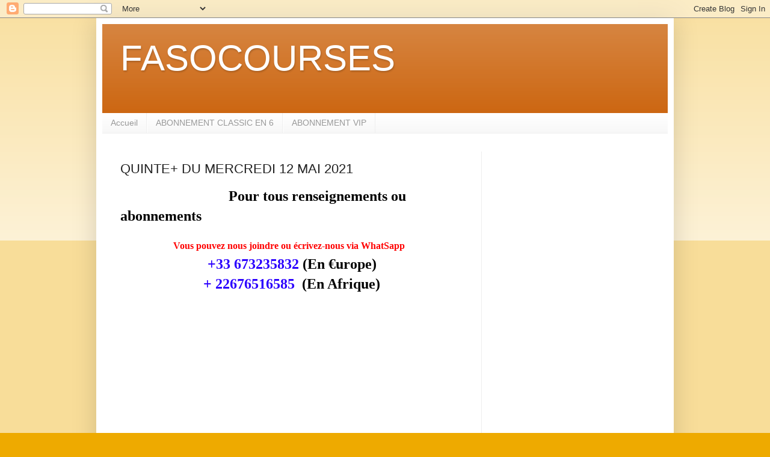

--- FILE ---
content_type: text/html; charset=UTF-8
request_url: https://www.fasocourse.com/2021/05/quinte-du-mercredi-12-mai-2021.html
body_size: 10819
content:
<!DOCTYPE html>
<html class='v2' dir='ltr' lang='fr'>
<head>
<link href='https://www.blogger.com/static/v1/widgets/335934321-css_bundle_v2.css' rel='stylesheet' type='text/css'/>
<meta content='width=1100' name='viewport'/>
<meta content='text/html; charset=UTF-8' http-equiv='Content-Type'/>
<meta content='blogger' name='generator'/>
<link href='https://www.fasocourse.com/favicon.ico' rel='icon' type='image/x-icon'/>
<link href='https://www.fasocourse.com/2021/05/quinte-du-mercredi-12-mai-2021.html' rel='canonical'/>
<link rel="alternate" type="application/atom+xml" title="FASOCOURSES - Atom" href="https://www.fasocourse.com/feeds/posts/default" />
<link rel="alternate" type="application/rss+xml" title="FASOCOURSES - RSS" href="https://www.fasocourse.com/feeds/posts/default?alt=rss" />
<link rel="service.post" type="application/atom+xml" title="FASOCOURSES - Atom" href="https://www.blogger.com/feeds/1843919805168218297/posts/default" />

<link rel="alternate" type="application/atom+xml" title="FASOCOURSES - Atom" href="https://www.fasocourse.com/feeds/1882396230379744939/comments/default" />
<!--Can't find substitution for tag [blog.ieCssRetrofitLinks]-->
<link href='https://encrypted-tbn0.gstatic.com/images?q=tbn:ANd9GcRyIybhV1X8gtlsg_orObeYyGh0mwAK0smCSMQXun92Id3EIDeJXQ&s' rel='image_src'/>
<meta content='https://www.fasocourse.com/2021/05/quinte-du-mercredi-12-mai-2021.html' property='og:url'/>
<meta content='QUINTE+ DU MERCREDI 12 MAI 2021' property='og:title'/>
<meta content='' property='og:description'/>
<meta content='https://lh3.googleusercontent.com/blogger_img_proxy/AEn0k_tgTw89deOcu6lzsnCU1ru_AKrYs2tiTC5xfMnLK4L-faIFK4UrU5Tjv53OBWvgwoqwV1mZWIqQiL0v4GeHwRP3Ag97NCj0zMOQJISGzQnTWuv3XFGzYK4eQmJIKy4h9PC02cWZriXpFr-7gypsUTmUxe3U93RD7KMAWCkbM5zjEuuEHlh6oK48D-ELVOwjsQ=w1200-h630-p-k-no-nu' property='og:image'/>
<title>FASOCOURSES: QUINTE+ DU MERCREDI 12 MAI 2021</title>
<style id='page-skin-1' type='text/css'><!--
/*
-----------------------------------------------
Blogger Template Style
Name:     Simple
Designer: Blogger
URL:      www.blogger.com
----------------------------------------------- */
/* Content
----------------------------------------------- */
body {
font: normal normal 12px Arial, Tahoma, Helvetica, FreeSans, sans-serif;
color: #222222;
background: #eeaa00 none repeat scroll top left;
padding: 0 40px 40px 40px;
}
html body .region-inner {
min-width: 0;
max-width: 100%;
width: auto;
}
h2 {
font-size: 22px;
}
a:link {
text-decoration:none;
color: #cc6611;
}
a:visited {
text-decoration:none;
color: #888888;
}
a:hover {
text-decoration:underline;
color: #ff9900;
}
.body-fauxcolumn-outer .fauxcolumn-inner {
background: transparent url(https://resources.blogblog.com/blogblog/data/1kt/simple/body_gradient_tile_light.png) repeat scroll top left;
_background-image: none;
}
.body-fauxcolumn-outer .cap-top {
position: absolute;
z-index: 1;
height: 400px;
width: 100%;
}
.body-fauxcolumn-outer .cap-top .cap-left {
width: 100%;
background: transparent url(https://resources.blogblog.com/blogblog/data/1kt/simple/gradients_light.png) repeat-x scroll top left;
_background-image: none;
}
.content-outer {
-moz-box-shadow: 0 0 40px rgba(0, 0, 0, .15);
-webkit-box-shadow: 0 0 5px rgba(0, 0, 0, .15);
-goog-ms-box-shadow: 0 0 10px #333333;
box-shadow: 0 0 40px rgba(0, 0, 0, .15);
margin-bottom: 1px;
}
.content-inner {
padding: 10px 10px;
}
.content-inner {
background-color: #ffffff;
}
/* Header
----------------------------------------------- */
.header-outer {
background: #cc6611 url(https://resources.blogblog.com/blogblog/data/1kt/simple/gradients_light.png) repeat-x scroll 0 -400px;
_background-image: none;
}
.Header h1 {
font: normal normal 60px Arial, Tahoma, Helvetica, FreeSans, sans-serif;
color: #ffffff;
text-shadow: 1px 2px 3px rgba(0, 0, 0, .2);
}
.Header h1 a {
color: #ffffff;
}
.Header .description {
font-size: 140%;
color: #ffffff;
}
.header-inner .Header .titlewrapper {
padding: 22px 30px;
}
.header-inner .Header .descriptionwrapper {
padding: 0 30px;
}
/* Tabs
----------------------------------------------- */
.tabs-inner .section:first-child {
border-top: 0 solid #eeeeee;
}
.tabs-inner .section:first-child ul {
margin-top: -0;
border-top: 0 solid #eeeeee;
border-left: 0 solid #eeeeee;
border-right: 0 solid #eeeeee;
}
.tabs-inner .widget ul {
background: #f5f5f5 url(https://resources.blogblog.com/blogblog/data/1kt/simple/gradients_light.png) repeat-x scroll 0 -800px;
_background-image: none;
border-bottom: 1px solid #eeeeee;
margin-top: 0;
margin-left: -30px;
margin-right: -30px;
}
.tabs-inner .widget li a {
display: inline-block;
padding: .6em 1em;
font: normal normal 14px Arial, Tahoma, Helvetica, FreeSans, sans-serif;
color: #999999;
border-left: 1px solid #ffffff;
border-right: 1px solid #eeeeee;
}
.tabs-inner .widget li:first-child a {
border-left: none;
}
.tabs-inner .widget li.selected a, .tabs-inner .widget li a:hover {
color: #000000;
background-color: #eeeeee;
text-decoration: none;
}
/* Columns
----------------------------------------------- */
.main-outer {
border-top: 0 solid #eeeeee;
}
.fauxcolumn-left-outer .fauxcolumn-inner {
border-right: 1px solid #eeeeee;
}
.fauxcolumn-right-outer .fauxcolumn-inner {
border-left: 1px solid #eeeeee;
}
/* Headings
----------------------------------------------- */
div.widget > h2,
div.widget h2.title {
margin: 0 0 1em 0;
font: normal bold 11px Arial, Tahoma, Helvetica, FreeSans, sans-serif;
color: #000000;
}
/* Widgets
----------------------------------------------- */
.widget .zippy {
color: #999999;
text-shadow: 2px 2px 1px rgba(0, 0, 0, .1);
}
.widget .popular-posts ul {
list-style: none;
}
/* Posts
----------------------------------------------- */
h2.date-header {
font: normal bold 11px Arial, Tahoma, Helvetica, FreeSans, sans-serif;
}
.date-header span {
background-color: transparent;
color: #222222;
padding: inherit;
letter-spacing: inherit;
margin: inherit;
}
.main-inner {
padding-top: 30px;
padding-bottom: 30px;
}
.main-inner .column-center-inner {
padding: 0 15px;
}
.main-inner .column-center-inner .section {
margin: 0 15px;
}
.post {
margin: 0 0 25px 0;
}
h3.post-title, .comments h4 {
font: normal normal 22px Arial, Tahoma, Helvetica, FreeSans, sans-serif;
margin: .75em 0 0;
}
.post-body {
font-size: 110%;
line-height: 1.4;
position: relative;
}
.post-body img, .post-body .tr-caption-container, .Profile img, .Image img,
.BlogList .item-thumbnail img {
padding: 2px;
background: #ffffff;
border: 1px solid #eeeeee;
-moz-box-shadow: 1px 1px 5px rgba(0, 0, 0, .1);
-webkit-box-shadow: 1px 1px 5px rgba(0, 0, 0, .1);
box-shadow: 1px 1px 5px rgba(0, 0, 0, .1);
}
.post-body img, .post-body .tr-caption-container {
padding: 5px;
}
.post-body .tr-caption-container {
color: #222222;
}
.post-body .tr-caption-container img {
padding: 0;
background: transparent;
border: none;
-moz-box-shadow: 0 0 0 rgba(0, 0, 0, .1);
-webkit-box-shadow: 0 0 0 rgba(0, 0, 0, .1);
box-shadow: 0 0 0 rgba(0, 0, 0, .1);
}
.post-header {
margin: 0 0 1.5em;
line-height: 1.6;
font-size: 90%;
}
.post-footer {
margin: 20px -2px 0;
padding: 5px 10px;
color: #666666;
background-color: #f9f9f9;
border-bottom: 1px solid #eeeeee;
line-height: 1.6;
font-size: 90%;
}
#comments .comment-author {
padding-top: 1.5em;
border-top: 1px solid #eeeeee;
background-position: 0 1.5em;
}
#comments .comment-author:first-child {
padding-top: 0;
border-top: none;
}
.avatar-image-container {
margin: .2em 0 0;
}
#comments .avatar-image-container img {
border: 1px solid #eeeeee;
}
/* Comments
----------------------------------------------- */
.comments .comments-content .icon.blog-author {
background-repeat: no-repeat;
background-image: url([data-uri]);
}
.comments .comments-content .loadmore a {
border-top: 1px solid #999999;
border-bottom: 1px solid #999999;
}
.comments .comment-thread.inline-thread {
background-color: #f9f9f9;
}
.comments .continue {
border-top: 2px solid #999999;
}
/* Accents
---------------------------------------------- */
.section-columns td.columns-cell {
border-left: 1px solid #eeeeee;
}
.blog-pager {
background: transparent none no-repeat scroll top center;
}
.blog-pager-older-link, .home-link,
.blog-pager-newer-link {
background-color: #ffffff;
padding: 5px;
}
.footer-outer {
border-top: 0 dashed #bbbbbb;
}
/* Mobile
----------------------------------------------- */
body.mobile  {
background-size: auto;
}
.mobile .body-fauxcolumn-outer {
background: transparent none repeat scroll top left;
}
.mobile .body-fauxcolumn-outer .cap-top {
background-size: 100% auto;
}
.mobile .content-outer {
-webkit-box-shadow: 0 0 3px rgba(0, 0, 0, .15);
box-shadow: 0 0 3px rgba(0, 0, 0, .15);
}
.mobile .tabs-inner .widget ul {
margin-left: 0;
margin-right: 0;
}
.mobile .post {
margin: 0;
}
.mobile .main-inner .column-center-inner .section {
margin: 0;
}
.mobile .date-header span {
padding: 0.1em 10px;
margin: 0 -10px;
}
.mobile h3.post-title {
margin: 0;
}
.mobile .blog-pager {
background: transparent none no-repeat scroll top center;
}
.mobile .footer-outer {
border-top: none;
}
.mobile .main-inner, .mobile .footer-inner {
background-color: #ffffff;
}
.mobile-index-contents {
color: #222222;
}
.mobile-link-button {
background-color: #cc6611;
}
.mobile-link-button a:link, .mobile-link-button a:visited {
color: #ffffff;
}
.mobile .tabs-inner .section:first-child {
border-top: none;
}
.mobile .tabs-inner .PageList .widget-content {
background-color: #eeeeee;
color: #000000;
border-top: 1px solid #eeeeee;
border-bottom: 1px solid #eeeeee;
}
.mobile .tabs-inner .PageList .widget-content .pagelist-arrow {
border-left: 1px solid #eeeeee;
}

--></style>
<style id='template-skin-1' type='text/css'><!--
body {
min-width: 960px;
}
.content-outer, .content-fauxcolumn-outer, .region-inner {
min-width: 960px;
max-width: 960px;
_width: 960px;
}
.main-inner .columns {
padding-left: 0;
padding-right: 310px;
}
.main-inner .fauxcolumn-center-outer {
left: 0;
right: 310px;
/* IE6 does not respect left and right together */
_width: expression(this.parentNode.offsetWidth -
parseInt("0") -
parseInt("310px") + 'px');
}
.main-inner .fauxcolumn-left-outer {
width: 0;
}
.main-inner .fauxcolumn-right-outer {
width: 310px;
}
.main-inner .column-left-outer {
width: 0;
right: 100%;
margin-left: -0;
}
.main-inner .column-right-outer {
width: 310px;
margin-right: -310px;
}
#layout {
min-width: 0;
}
#layout .content-outer {
min-width: 0;
width: 800px;
}
#layout .region-inner {
min-width: 0;
width: auto;
}
body#layout div.add_widget {
padding: 8px;
}
body#layout div.add_widget a {
margin-left: 32px;
}
--></style>
<link href='https://www.blogger.com/dyn-css/authorization.css?targetBlogID=1843919805168218297&amp;zx=85a85edc-ab55-4f46-abde-0f1b68e87023' media='none' onload='if(media!=&#39;all&#39;)media=&#39;all&#39;' rel='stylesheet'/><noscript><link href='https://www.blogger.com/dyn-css/authorization.css?targetBlogID=1843919805168218297&amp;zx=85a85edc-ab55-4f46-abde-0f1b68e87023' rel='stylesheet'/></noscript>
<meta name='google-adsense-platform-account' content='ca-host-pub-1556223355139109'/>
<meta name='google-adsense-platform-domain' content='blogspot.com'/>

<script async src="https://pagead2.googlesyndication.com/pagead/js/adsbygoogle.js?client=ca-pub-8551662417484065&host=ca-host-pub-1556223355139109" crossorigin="anonymous"></script>

<!-- data-ad-client=ca-pub-8551662417484065 -->

</head>
<body class='loading variant-bold'>
<div class='navbar section' id='navbar' name='Navbar'><div class='widget Navbar' data-version='1' id='Navbar1'><script type="text/javascript">
    function setAttributeOnload(object, attribute, val) {
      if(window.addEventListener) {
        window.addEventListener('load',
          function(){ object[attribute] = val; }, false);
      } else {
        window.attachEvent('onload', function(){ object[attribute] = val; });
      }
    }
  </script>
<div id="navbar-iframe-container"></div>
<script type="text/javascript" src="https://apis.google.com/js/platform.js"></script>
<script type="text/javascript">
      gapi.load("gapi.iframes:gapi.iframes.style.bubble", function() {
        if (gapi.iframes && gapi.iframes.getContext) {
          gapi.iframes.getContext().openChild({
              url: 'https://www.blogger.com/navbar/1843919805168218297?po\x3d1882396230379744939\x26origin\x3dhttps://www.fasocourse.com',
              where: document.getElementById("navbar-iframe-container"),
              id: "navbar-iframe"
          });
        }
      });
    </script><script type="text/javascript">
(function() {
var script = document.createElement('script');
script.type = 'text/javascript';
script.src = '//pagead2.googlesyndication.com/pagead/js/google_top_exp.js';
var head = document.getElementsByTagName('head')[0];
if (head) {
head.appendChild(script);
}})();
</script>
</div></div>
<div class='body-fauxcolumns'>
<div class='fauxcolumn-outer body-fauxcolumn-outer'>
<div class='cap-top'>
<div class='cap-left'></div>
<div class='cap-right'></div>
</div>
<div class='fauxborder-left'>
<div class='fauxborder-right'></div>
<div class='fauxcolumn-inner'>
</div>
</div>
<div class='cap-bottom'>
<div class='cap-left'></div>
<div class='cap-right'></div>
</div>
</div>
</div>
<div class='content'>
<div class='content-fauxcolumns'>
<div class='fauxcolumn-outer content-fauxcolumn-outer'>
<div class='cap-top'>
<div class='cap-left'></div>
<div class='cap-right'></div>
</div>
<div class='fauxborder-left'>
<div class='fauxborder-right'></div>
<div class='fauxcolumn-inner'>
</div>
</div>
<div class='cap-bottom'>
<div class='cap-left'></div>
<div class='cap-right'></div>
</div>
</div>
</div>
<div class='content-outer'>
<div class='content-cap-top cap-top'>
<div class='cap-left'></div>
<div class='cap-right'></div>
</div>
<div class='fauxborder-left content-fauxborder-left'>
<div class='fauxborder-right content-fauxborder-right'></div>
<div class='content-inner'>
<header>
<div class='header-outer'>
<div class='header-cap-top cap-top'>
<div class='cap-left'></div>
<div class='cap-right'></div>
</div>
<div class='fauxborder-left header-fauxborder-left'>
<div class='fauxborder-right header-fauxborder-right'></div>
<div class='region-inner header-inner'>
<div class='header section' id='header' name='En-tête'><div class='widget Header' data-version='1' id='Header1'>
<div id='header-inner'>
<div class='titlewrapper'>
<h1 class='title'>
<a href='https://www.fasocourse.com/'>
FASOCOURSES
</a>
</h1>
</div>
<div class='descriptionwrapper'>
<p class='description'><span>
</span></p>
</div>
</div>
</div></div>
</div>
</div>
<div class='header-cap-bottom cap-bottom'>
<div class='cap-left'></div>
<div class='cap-right'></div>
</div>
</div>
</header>
<div class='tabs-outer'>
<div class='tabs-cap-top cap-top'>
<div class='cap-left'></div>
<div class='cap-right'></div>
</div>
<div class='fauxborder-left tabs-fauxborder-left'>
<div class='fauxborder-right tabs-fauxborder-right'></div>
<div class='region-inner tabs-inner'>
<div class='tabs section' id='crosscol' name='Toutes les colonnes'><div class='widget PageList' data-version='1' id='PageList1'>
<h2>Pages</h2>
<div class='widget-content'>
<ul>
<li>
<a href='https://fasocourses.blogspot.com/'>Accueil</a>
</li>
<li>
<a href='https://www.fasocourse.com/p/abonnement-classic-en-6.html'>ABONNEMENT CLASSIC EN 6</a>
</li>
<li>
<a href='https://www.fasocourse.com/p/abonnement-vip.html'>ABONNEMENT VIP</a>
</li>
</ul>
<div class='clear'></div>
</div>
</div></div>
<div class='tabs no-items section' id='crosscol-overflow' name='Cross-Column 2'></div>
</div>
</div>
<div class='tabs-cap-bottom cap-bottom'>
<div class='cap-left'></div>
<div class='cap-right'></div>
</div>
</div>
<div class='main-outer'>
<div class='main-cap-top cap-top'>
<div class='cap-left'></div>
<div class='cap-right'></div>
</div>
<div class='fauxborder-left main-fauxborder-left'>
<div class='fauxborder-right main-fauxborder-right'></div>
<div class='region-inner main-inner'>
<div class='columns fauxcolumns'>
<div class='fauxcolumn-outer fauxcolumn-center-outer'>
<div class='cap-top'>
<div class='cap-left'></div>
<div class='cap-right'></div>
</div>
<div class='fauxborder-left'>
<div class='fauxborder-right'></div>
<div class='fauxcolumn-inner'>
</div>
</div>
<div class='cap-bottom'>
<div class='cap-left'></div>
<div class='cap-right'></div>
</div>
</div>
<div class='fauxcolumn-outer fauxcolumn-left-outer'>
<div class='cap-top'>
<div class='cap-left'></div>
<div class='cap-right'></div>
</div>
<div class='fauxborder-left'>
<div class='fauxborder-right'></div>
<div class='fauxcolumn-inner'>
</div>
</div>
<div class='cap-bottom'>
<div class='cap-left'></div>
<div class='cap-right'></div>
</div>
</div>
<div class='fauxcolumn-outer fauxcolumn-right-outer'>
<div class='cap-top'>
<div class='cap-left'></div>
<div class='cap-right'></div>
</div>
<div class='fauxborder-left'>
<div class='fauxborder-right'></div>
<div class='fauxcolumn-inner'>
</div>
</div>
<div class='cap-bottom'>
<div class='cap-left'></div>
<div class='cap-right'></div>
</div>
</div>
<!-- corrects IE6 width calculation -->
<div class='columns-inner'>
<div class='column-center-outer'>
<div class='column-center-inner'>
<div class='main section' id='main' name='Principal'><div class='widget Blog' data-version='1' id='Blog1'>
<div class='blog-posts hfeed'>

          <div class="date-outer">
        

          <div class="date-posts">
        
<div class='post-outer'>
<div class='post hentry uncustomized-post-template' itemprop='blogPost' itemscope='itemscope' itemtype='http://schema.org/BlogPosting'>
<meta content='https://encrypted-tbn0.gstatic.com/images?q=tbn:ANd9GcRyIybhV1X8gtlsg_orObeYyGh0mwAK0smCSMQXun92Id3EIDeJXQ&s' itemprop='image_url'/>
<meta content='1843919805168218297' itemprop='blogId'/>
<meta content='1882396230379744939' itemprop='postId'/>
<a name='1882396230379744939'></a>
<h3 class='post-title entry-title' itemprop='name'>
QUINTE+ DU MERCREDI 12 MAI 2021
</h3>
<div class='post-header'>
<div class='post-header-line-1'></div>
</div>
<div class='post-body entry-content' id='post-body-1882396230379744939' itemprop='description articleBody'>
<p>&nbsp; &nbsp; &nbsp; &nbsp; &nbsp; &nbsp; &nbsp; &nbsp; &nbsp; &nbsp; &nbsp; &nbsp; &nbsp; &nbsp; &nbsp; &nbsp; &nbsp; &nbsp; &nbsp; &nbsp; &nbsp;&nbsp;<b style="text-align: center;">&nbsp; &nbsp;<b style="background-color: white; color: #444444; font-family: georgia, palatino; font-size: x-large;"><b><b><b><b><b><b><b><b><span style="color: red; font-size: medium;"><b><span style="color: blue;"><span style="font-size: x-large;"><span style="color: black;"><span style="font-family: georgia, &quot;times new roman&quot;, serif;"><span style="font-family: georgia, palatino;"><b><b><b><b><b><b><b><b><b><span style="font-family: georgia, &quot;times new roman&quot;, serif;"><span style="font-size: large;"><span style="font-family: georgia, palatino;"><b><b><b><b><b><b><b><b><b><span style="color: red; font-size: medium;"><b><span style="color: blue;"><span style="font-size: x-large;"><span style="color: black;"><span style="font-family: georgia, &quot;times new roman&quot;, serif;"><span style="font-family: georgia, palatino;"><b><b><b><b><b><b><b><b><b><span class="r972">Pour tous renseignements ou abonnements</span></b></b></b></b></b></b></b></b></b></span></span></span></span></span></b></span></b></b></b></b></b></b></b></b></b></span></span></span></b></b></b></b></b></b></b></b></b></span></span></span></span></span></b></span></b></b></b></b></b></b></b></b></b></b></p><b style="text-align: center;"></b><div style="background-color: white; color: #444444; font-family: Arial, Tahoma, Helvetica, FreeSans, sans-serif; font-size: 13px; text-align: center;"><span style="font-family: georgia, &quot;times new roman&quot;, serif;"><span style="font-size: large;"><span style="font-family: georgia, palatino;"><b><b><b><b><b><b><b><b><b><span style="color: red; font-size: medium;"><b><span style="color: blue;"><span style="font-size: x-large;"><span style="color: black;"><span style="color: red;"><span style="font-size: medium;">Vous pouvez nous joindre ou écrivez-nous via WhatSapp&nbsp;</span></span>&nbsp;</span></span></span></b></span></b></b></b></b></b></b></b></b></b></span></span></span><div><span style="font-family: georgia, &quot;times new roman&quot;, serif;"><span style="font-size: large;"><span style="font-family: georgia, palatino;"><b><b><b><b><b><b><b><b><b><span style="color: red; font-size: medium;"><b><span style="color: blue;"><span style="font-size: x-large;"><span style="color: black;"><span style="color: #2b00fe;">+33 673235832</span>&nbsp;(En &#8364;urope)</span></span></span></b></span></b></b></b></b></b></b></b></b></b></span></span></span></div><span style="font-family: georgia, &quot;times new roman&quot;, serif;"><span style="font-size: large;"><span style="font-family: georgia, palatino;"><b><b><b><b><b><b><b><b><b><span style="color: red; font-size: medium;"><b><span style="color: blue;"><span style="font-size: x-large;"><span style="color: black;"><span style="color: #2b00fe;">+ 22676516585&nbsp;</span>&nbsp;(En Afrique)</span></span></span></b></span></b></b></b></b></b></b></b></b></b></span></span></span></div><p style="text-align: center;"><img class="irc_mut" data-atf="0" height="379" src="https://encrypted-tbn0.gstatic.com/images?q=tbn:ANd9GcRyIybhV1X8gtlsg_orObeYyGh0mwAK0smCSMQXun92Id3EIDeJXQ&amp;s" style="background-attachment: initial; background-clip: initial; background-image: initial; background-origin: initial; background-position: initial; background-repeat: initial; background-size: initial; border-radius: 0px; border: 1px solid transparent; box-shadow: rgba(0, 0, 0, 0.2) 0px 0px 0px; color: #444444; font-family: georgia, &quot;times new roman&quot;, serif; font-size: xx-small; margin-bottom: 0px; margin-top: 0px; padding: 8px; text-decoration-line: underline;" width="512" /></p><div class="date-outer"><div class="date-posts"><div class="post-outer"><div class="post hentry uncustomized-post-template" itemprop="blogPost" itemscope="itemscope" itemtype="http://schema.org/BlogPosting" style="margin: 0px 0px 25px; min-height: 0px; position: relative;"><div class="post-body entry-content" id="post-body-372136134112960722" itemprop="description articleBody" style="line-height: 1.4; position: relative; width: 620px;"><h2 style="font-size: 22px; margin: 0px; position: relative; text-align: center;"></h2><h2 style="font-size: 22px; margin: 0px; position: relative; text-align: center;"></h2><h2 style="margin: 0px; position: relative; text-align: center;"><span style="font-size: x-large;"><span style="background-color: white;"><span style="font-family: times;">MERCREDI 12 MAI 2021<br /></span></span></span><div><span style="color: #2b00fe; font-family: times; font-size: large;"><a href="https://www.geny.com/partants-pmu/2021-01-18-vincennes-pmu-prix-de-brionne_c1200248;jsessionid=A512C9F908A8FF5170C95D3A777DB326" style="background-color: white; font-weight: 400; text-align: left; text-decoration-line: none;"><span>12/05/2021 - Compiegne</span><span style="font-style: inherit;">&nbsp;- Prix&nbsp;</span></a>de l'Oise<br style="background-color: white; font-weight: 400; text-align: left;" /><span style="background-color: white; font-weight: 400; text-align: left;">Plat - 1800m | Réunion&nbsp;1 - Course n&#176;1</span></span></div><div><a href="https://www.geny.com/partants-pmu/2021-01-17-vincennes-pmu-prix-amerique-races-zeturf-qualif-6-prix-de-belgique_c1200204;jsessionid=A512C9F908A8FF5170C95D3A777DB326" style="background-color: white; color: #333333; font-family: verdana, arial, helvetica, sans-serif; font-size: 11.05px; font-weight: 400; text-align: left;" target="_blank" title="Arrivees et rapports"><img alt="Paris PMU" class="pictosParisPMU" height="17" src="https://static.geny.com/web/images/pictos/paris/sct2tqqm_01.gif" style="border: 0px; margin-top: 3px;" width="381" /></a></div></h2><h2 style="margin: 0px; position: relative; text-align: center;"><span style="color: red; font-family: times; font-size: large;"><span style="background-color: white;">Les Chevaux à suivre du Quinté+:&nbsp;</span></span></h2><div style="text-align: center;"><span style="color: red; font-family: times;"><span style="background-color: white; font-size: large;"><b>02-05-11-06</b></span></span></div><div style="text-align: center;"><span style="color: red; font-family: times; font-size: large;"><span style="background-color: white;"><b>La Sélection Quinté+ Ou 4+1:</b></span></span></div><div style="text-align: center;"><span style="color: red; font-family: times; font-size: large;"><span style="background-color: white;"><b>02-05-11-06-01-04-08-16</b></span></span></div><span style="font-family: times; font-size: 13.2px;"><span style="background-color: white; font-size: x-large;"></span></span><h2 style="margin: 0px; position: relative; text-align: center;"><span style="background-color: #cfe2f3; font-size: 22px;"><span style="color: #2b00fe; font-family: times;">Pronostics des abonnés</span></span></h2><h2 style="margin: 0px; position: relative; text-align: center;"><span style="font-size: small;"><img alt="" height="49" src="https://blogger.googleusercontent.com/img/proxy/AVvXsEhg8HZFk1MATbdyagW9ZZU2QJtRuOZn4bk_NTTT3WiNYM8KsOgP9c0a_oJxxMxcUDWBlxp_BcLnitFZztk_VlP0u0FQ3YjEAQLIl1ONy-477S-y8SAMUQdVhC_iga_bYi1dFk8=w285-h49" style="background: rgb(255, 255, 255); box-shadow: rgba(0, 0, 0, 0.5) 1px 1px 5px; color: #333333; font-family: Arial, Tahoma, Helvetica, FreeSans, sans-serif; padding: 8px;" width="285" /></span></h2><h2 style="font-size: 22px; margin: 0px; position: relative;"></h2><h2 style="margin: 0px; position: relative; text-align: center;"><span style="font-family: times;"><span style="font-size: large;"><span><span style="background-color: #01ffff; color: red;">COUPLES VIP</span><span style="background-color: white; font-size: 22px;">&nbsp;:</span></span><span style="background-color: white; font-size: 22px;">&nbsp;</span></span><i style="background-color: white;"><span style="color: #0033ff;"><span style="color: red;"><b><span><span style="color: black; font-style: normal; font-variant-east-asian: normal; font-variant-numeric: normal; font-weight: normal; line-height: normal;"><span style="color: red;"><span><span style="color: blue;"><span><b><b><span style="color: black;"><b><span style="color: #003366;"><b><b><b><b><b><b><span style="color: black;"><b><span style="color: #003366;"><b><b><b><b><b><b><b><b><b><b><b><span style="font-size: large;"><span><b><b><span style="color: black;"><b><span style="color: #003366;"><b><b><span><span><b><b><span>0-0</span></b></b></span></span></b></b></span></b></span></b></b></span></span></b></b></b></b></b></b></b></b></b></b></b></span></b></span></b></b></b></b></b></b></span></b></span></b></b></span></span></span></span></span></span></b></span></span></i></span></h2><h2 style="font-size: 22px; margin: 0px; position: relative; text-align: center;"><span style="background-color: #cfe2f3; color: red;">PR0NOS VIP</span>&nbsp;: xxxxxxxxxxxx</h2><h2 style="margin: 0px; position: relative; text-align: center;"><span style="font-family: times; font-size: large;"><span style="background-color: white; color: #2b00fe; font-weight: 400;">1 Mois 250e (164000f)</span><br style="background-color: white; font-weight: 400;" /><span style="background-color: white; color: #2b00fe; font-weight: 400;">Paiement par orange-monay</span><br style="background-color: white; font-weight: 400;" /><span face="&quot;verdana&quot; , sans-serif" style="background-color: white; color: #2b00fe; font-weight: 400;">+226.76.51.65.85</span><span face="&quot;verdana&quot; , sans-serif" style="background-color: white; color: #0b5394; font-weight: 400;">&nbsp;</span></span></h2></div></div></div></div></div>
<div style='clear: both;'></div>
</div>
<div class='post-footer'>
<div class='post-footer-line post-footer-line-1'>
<span class='post-author vcard'>
</span>
<span class='post-timestamp'>
</span>
<span class='post-comment-link'>
</span>
<span class='post-icons'>
</span>
<div class='post-share-buttons goog-inline-block'>
<a class='goog-inline-block share-button sb-email' href='https://www.blogger.com/share-post.g?blogID=1843919805168218297&postID=1882396230379744939&target=email' target='_blank' title='Envoyer par e-mail'><span class='share-button-link-text'>Envoyer par e-mail</span></a><a class='goog-inline-block share-button sb-blog' href='https://www.blogger.com/share-post.g?blogID=1843919805168218297&postID=1882396230379744939&target=blog' onclick='window.open(this.href, "_blank", "height=270,width=475"); return false;' target='_blank' title='BlogThis!'><span class='share-button-link-text'>BlogThis!</span></a><a class='goog-inline-block share-button sb-twitter' href='https://www.blogger.com/share-post.g?blogID=1843919805168218297&postID=1882396230379744939&target=twitter' target='_blank' title='Partager sur X'><span class='share-button-link-text'>Partager sur X</span></a><a class='goog-inline-block share-button sb-facebook' href='https://www.blogger.com/share-post.g?blogID=1843919805168218297&postID=1882396230379744939&target=facebook' onclick='window.open(this.href, "_blank", "height=430,width=640"); return false;' target='_blank' title='Partager sur Facebook'><span class='share-button-link-text'>Partager sur Facebook</span></a><a class='goog-inline-block share-button sb-pinterest' href='https://www.blogger.com/share-post.g?blogID=1843919805168218297&postID=1882396230379744939&target=pinterest' target='_blank' title='Partager sur Pinterest'><span class='share-button-link-text'>Partager sur Pinterest</span></a>
</div>
</div>
<div class='post-footer-line post-footer-line-2'>
<span class='post-labels'>
</span>
</div>
<div class='post-footer-line post-footer-line-3'>
<span class='post-location'>
</span>
</div>
</div>
</div>
<div class='comments' id='comments'>
<a name='comments'></a>
</div>
</div>

        </div></div>
      
</div>
<div class='blog-pager' id='blog-pager'>
<span id='blog-pager-newer-link'>
<a class='blog-pager-newer-link' href='https://www.fasocourse.com/2021/05/quinte-du-jeudi-13-mai-2021.html' id='Blog1_blog-pager-newer-link' title='Article plus récent'>Article plus récent</a>
</span>
<span id='blog-pager-older-link'>
<a class='blog-pager-older-link' href='https://www.fasocourse.com/2021/05/quinte-du-mardi-11-mai-2021.html' id='Blog1_blog-pager-older-link' title='Article plus ancien'>Article plus ancien</a>
</span>
<a class='home-link' href='https://www.fasocourse.com/'>Accueil</a>
</div>
<div class='clear'></div>
<div class='post-feeds'>
</div>
</div></div>
</div>
</div>
<div class='column-left-outer'>
<div class='column-left-inner'>
<aside>
</aside>
</div>
</div>
<div class='column-right-outer'>
<div class='column-right-inner'>
<aside>
<div class='sidebar section' id='sidebar-right-1'><div class='widget HTML' data-version='1' id='HTML4'>
<div class='widget-content'>
<script async="async" src="https://pagead2.googlesyndication.com/pagead/js/adsbygoogle.js?client=ca-pub-8551662417484065" crossorigin="anonymous"></script>
<!-- galopfrance_sidebar-right-1_AdSense4_300x250_as -->
<ins class="adsbygoogle"
     style="display:block"
     data-ad-client="ca-pub-8551662417484065"
     data-ad-slot="2480847545"
     data-ad-format="auto"></ins>
<script>
     (adsbygoogle = window.adsbygoogle || []).push({});
</script>
</div>
<div class='clear'></div>
</div></div>
<table border='0' cellpadding='0' cellspacing='0' class='section-columns columns-2'>
<tbody>
<tr>
<td class='first columns-cell'>
<div class='sidebar section' id='sidebar-right-2-1'><div class='widget HTML' data-version='1' id='HTML3'>
<div class='widget-content'>
<script async="async" src="https://pagead2.googlesyndication.com/pagead/js/adsbygoogle.js?client=ca-pub-8551662417484065" crossorigin="anonymous"></script>
<!-- galopfrance_sidebar-right-1_AdSense4_300x250_as -->
<ins class="adsbygoogle"
     style="display:block"
     data-ad-client="ca-pub-8551662417484065"
     data-ad-slot="2480847545"
     data-ad-format="auto"></ins>
<script>
     (adsbygoogle = window.adsbygoogle || []).push({});
</script>
</div>
<div class='clear'></div>
</div><div class='widget LinkList' data-version='1' id='LinkList1'>
<h2>TOP PARTENAIRES</h2>
<div class='widget-content'>
<ul>
<li><a href='https://www.toptierce.net/index.php'>TOPTIERCE.NET</a></li>
<li><a href='http://www.root-top.com/topsite/toptierce'>TOPTIERCE</a></li>
<li><a href='https://gazettedupmu2.blogspot.com/'>GAZETTEDUPMU2</a></li>
<li><a href='https://www.miroirpmu.com/'>MIROIRPMU</a></li>
<li><a href='https://www.ogalopcourse.com/'>OGALOPCOURSE</a></li>
<li><a href='https://www.burkinafasoturf.com/'>BURKINAFASOTURF</a></li>
<li><a href='http://www.pmumalins.com/'>PMUMALIN</a></li>
<li><a href='http://www.root-top.com/topsite/simplejeux'>SIMPLEJEUX</a></li>
<li><a href='https://www.courseinfos.com/'>COURSEINFOS</a></li>
<li><a href='http://www.root-top.com/topsite/classement_general'>CLASSEMENT-GENERAL</a></li>
<li><a href='https://cissonturf.fr/'>CISSONTURF</a></li>
<li><a href='https://clemillionnairevip.blogspot.com/'>CLEMILLIONNAIREVIP</a></li>
<li><a href='https://www.ogalopcourse.com/'>OGALOPCOURSE</a></li>
<li><a href='https://topgagnant1.blogspot.com/'>TOPGAGNANT1</a></li>
</ul>
<div class='clear'></div>
</div>
</div>
</div>
</td>
<td class='columns-cell'>
<div class='sidebar no-items section' id='sidebar-right-2-2'>
</div>
</td>
</tr>
</tbody>
</table>
<div class='sidebar section' id='sidebar-right-3'><div class='widget ContactForm' data-version='1' id='ContactForm1'>
<h2 class='title'>Formulaire de contact</h2>
<div class='contact-form-widget'>
<div class='form'>
<form name='contact-form'>
<p></p>
Nom
<br/>
<input class='contact-form-name' id='ContactForm1_contact-form-name' name='name' size='30' type='text' value=''/>
<p></p>
E-mail
<span style='font-weight: bolder;'>*</span>
<br/>
<input class='contact-form-email' id='ContactForm1_contact-form-email' name='email' size='30' type='text' value=''/>
<p></p>
Message
<span style='font-weight: bolder;'>*</span>
<br/>
<textarea class='contact-form-email-message' cols='25' id='ContactForm1_contact-form-email-message' name='email-message' rows='5'></textarea>
<p></p>
<input class='contact-form-button contact-form-button-submit' id='ContactForm1_contact-form-submit' type='button' value='Envoyer'/>
<p></p>
<div style='text-align: center; max-width: 222px; width: 100%'>
<p class='contact-form-error-message' id='ContactForm1_contact-form-error-message'></p>
<p class='contact-form-success-message' id='ContactForm1_contact-form-success-message'></p>
</div>
</form>
</div>
</div>
<div class='clear'></div>
</div></div>
</aside>
</div>
</div>
</div>
<div style='clear: both'></div>
<!-- columns -->
</div>
<!-- main -->
</div>
</div>
<div class='main-cap-bottom cap-bottom'>
<div class='cap-left'></div>
<div class='cap-right'></div>
</div>
</div>
<footer>
<div class='footer-outer'>
<div class='footer-cap-top cap-top'>
<div class='cap-left'></div>
<div class='cap-right'></div>
</div>
<div class='fauxborder-left footer-fauxborder-left'>
<div class='fauxborder-right footer-fauxborder-right'></div>
<div class='region-inner footer-inner'>
<div class='foot section' id='footer-1'><div class='widget HTML' data-version='1' id='HTML5'>
<div class='widget-content'>
<script async="async" src="https://pagead2.googlesyndication.com/pagead/js/adsbygoogle.js?client=ca-pub-8551662417484065" crossorigin="anonymous"></script>
<!-- galopfrance_sidebar-right-1_AdSense4_300x250_as -->
<ins class="adsbygoogle"
     style="display:block"
     data-ad-client="ca-pub-8551662417484065"
     data-ad-slot="2480847545"
     data-ad-format="auto"></ins>
<script>
     (adsbygoogle = window.adsbygoogle || []).push({});
</script>
</div>
<div class='clear'></div>
</div></div>
<table border='0' cellpadding='0' cellspacing='0' class='section-columns columns-2'>
<tbody>
<tr>
<td class='first columns-cell'>
<div class='foot section' id='footer-2-1'><div class='widget HTML' data-version='1' id='HTML8'>
<div class='widget-content'>
<script async="async" src="https://pagead2.googlesyndication.com/pagead/js/adsbygoogle.js?client=ca-pub-8551662417484065" crossorigin="anonymous"></script>
<!-- galopfrance_sidebar-right-1_AdSense4_300x250_as -->
<ins class="adsbygoogle"
     style="display:block"
     data-ad-client="ca-pub-8551662417484065"
     data-ad-slot="2480847545"
     data-ad-format="auto"></ins>
<script>
     (adsbygoogle = window.adsbygoogle || []).push({});
</script>
</div>
<div class='clear'></div>
</div></div>
</td>
<td class='columns-cell'>
<div class='foot section' id='footer-2-2'><div class='widget HTML' data-version='1' id='HTML6'>
<div class='widget-content'>
<script async="async" src="https://pagead2.googlesyndication.com/pagead/js/adsbygoogle.js?client=ca-pub-8551662417484065" crossorigin="anonymous"></script>
<!-- galopfrance_sidebar-right-1_AdSense4_300x250_as -->
<ins class="adsbygoogle"
     style="display:block"
     data-ad-client="ca-pub-8551662417484065"
     data-ad-slot="2480847545"
     data-ad-format="auto"></ins>
<script>
     (adsbygoogle = window.adsbygoogle || []).push({});
</script>
</div>
<div class='clear'></div>
</div></div>
</td>
</tr>
</tbody>
</table>
<!-- outside of the include in order to lock Attribution widget -->
<div class='foot section' id='footer-3' name='Pied de page'><div class='widget Attribution' data-version='1' id='Attribution1'>
<div class='widget-content' style='text-align: center;'>
Thème Simple. Fourni par <a href='https://www.blogger.com' target='_blank'>Blogger</a>.
</div>
<div class='clear'></div>
</div><div class='widget HTML' data-version='1' id='HTML7'>
<div class='widget-content'>
<script async="async" src="https://pagead2.googlesyndication.com/pagead/js/adsbygoogle.js?client=ca-pub-8551662417484065" crossorigin="anonymous"></script>
<!-- galopfrance_sidebar-right-1_AdSense4_300x250_as -->
<ins class="adsbygoogle"
     style="display:block"
     data-ad-client="ca-pub-8551662417484065"
     data-ad-slot="2480847545"
     data-ad-format="auto"></ins>
<script>
     (adsbygoogle = window.adsbygoogle || []).push({});
</script>
</div>
<div class='clear'></div>
</div></div>
</div>
</div>
<div class='footer-cap-bottom cap-bottom'>
<div class='cap-left'></div>
<div class='cap-right'></div>
</div>
</div>
</footer>
<!-- content -->
</div>
</div>
<div class='content-cap-bottom cap-bottom'>
<div class='cap-left'></div>
<div class='cap-right'></div>
</div>
</div>
</div>
<script type='text/javascript'>
    window.setTimeout(function() {
        document.body.className = document.body.className.replace('loading', '');
      }, 10);
  </script>

<script type="text/javascript" src="https://www.blogger.com/static/v1/widgets/2028843038-widgets.js"></script>
<script type='text/javascript'>
window['__wavt'] = 'AOuZoY5dyyfH3Uzlp3-37Wa2fI2_fNmHNw:1769262134487';_WidgetManager._Init('//www.blogger.com/rearrange?blogID\x3d1843919805168218297','//www.fasocourse.com/2021/05/quinte-du-mercredi-12-mai-2021.html','1843919805168218297');
_WidgetManager._SetDataContext([{'name': 'blog', 'data': {'blogId': '1843919805168218297', 'title': 'FASOCOURSES', 'url': 'https://www.fasocourse.com/2021/05/quinte-du-mercredi-12-mai-2021.html', 'canonicalUrl': 'https://www.fasocourse.com/2021/05/quinte-du-mercredi-12-mai-2021.html', 'homepageUrl': 'https://www.fasocourse.com/', 'searchUrl': 'https://www.fasocourse.com/search', 'canonicalHomepageUrl': 'https://www.fasocourse.com/', 'blogspotFaviconUrl': 'https://www.fasocourse.com/favicon.ico', 'bloggerUrl': 'https://www.blogger.com', 'hasCustomDomain': true, 'httpsEnabled': true, 'enabledCommentProfileImages': true, 'gPlusViewType': 'FILTERED_POSTMOD', 'adultContent': false, 'analyticsAccountNumber': '', 'encoding': 'UTF-8', 'locale': 'fr', 'localeUnderscoreDelimited': 'fr', 'languageDirection': 'ltr', 'isPrivate': false, 'isMobile': false, 'isMobileRequest': false, 'mobileClass': '', 'isPrivateBlog': false, 'isDynamicViewsAvailable': true, 'feedLinks': '\x3clink rel\x3d\x22alternate\x22 type\x3d\x22application/atom+xml\x22 title\x3d\x22FASOCOURSES - Atom\x22 href\x3d\x22https://www.fasocourse.com/feeds/posts/default\x22 /\x3e\n\x3clink rel\x3d\x22alternate\x22 type\x3d\x22application/rss+xml\x22 title\x3d\x22FASOCOURSES - RSS\x22 href\x3d\x22https://www.fasocourse.com/feeds/posts/default?alt\x3drss\x22 /\x3e\n\x3clink rel\x3d\x22service.post\x22 type\x3d\x22application/atom+xml\x22 title\x3d\x22FASOCOURSES - Atom\x22 href\x3d\x22https://www.blogger.com/feeds/1843919805168218297/posts/default\x22 /\x3e\n\n\x3clink rel\x3d\x22alternate\x22 type\x3d\x22application/atom+xml\x22 title\x3d\x22FASOCOURSES - Atom\x22 href\x3d\x22https://www.fasocourse.com/feeds/1882396230379744939/comments/default\x22 /\x3e\n', 'meTag': '', 'adsenseClientId': 'ca-pub-8551662417484065', 'adsenseHostId': 'ca-host-pub-1556223355139109', 'adsenseHasAds': true, 'adsenseAutoAds': true, 'boqCommentIframeForm': true, 'loginRedirectParam': '', 'view': '', 'dynamicViewsCommentsSrc': '//www.blogblog.com/dynamicviews/4224c15c4e7c9321/js/comments.js', 'dynamicViewsScriptSrc': '//www.blogblog.com/dynamicviews/6e0d22adcfa5abea', 'plusOneApiSrc': 'https://apis.google.com/js/platform.js', 'disableGComments': true, 'interstitialAccepted': false, 'sharing': {'platforms': [{'name': 'Obtenir le lien', 'key': 'link', 'shareMessage': 'Obtenir le lien', 'target': ''}, {'name': 'Facebook', 'key': 'facebook', 'shareMessage': 'Partager sur Facebook', 'target': 'facebook'}, {'name': 'BlogThis!', 'key': 'blogThis', 'shareMessage': 'BlogThis!', 'target': 'blog'}, {'name': 'X', 'key': 'twitter', 'shareMessage': 'Partager sur X', 'target': 'twitter'}, {'name': 'Pinterest', 'key': 'pinterest', 'shareMessage': 'Partager sur Pinterest', 'target': 'pinterest'}, {'name': 'E-mail', 'key': 'email', 'shareMessage': 'E-mail', 'target': 'email'}], 'disableGooglePlus': true, 'googlePlusShareButtonWidth': 0, 'googlePlusBootstrap': '\x3cscript type\x3d\x22text/javascript\x22\x3ewindow.___gcfg \x3d {\x27lang\x27: \x27fr\x27};\x3c/script\x3e'}, 'hasCustomJumpLinkMessage': true, 'jumpLinkMessage': 'Read more \xbb', 'pageType': 'item', 'postId': '1882396230379744939', 'postImageThumbnailUrl': 'https://blogger.googleusercontent.com/img/proxy/AVvXsEhg8HZFk1MATbdyagW9ZZU2QJtRuOZn4bk_NTTT3WiNYM8KsOgP9c0a_oJxxMxcUDWBlxp_BcLnitFZztk_VlP0u0FQ3YjEAQLIl1ONy-477S-y8SAMUQdVhC_iga_bYi1dFk8\x3ds72-w285-c-h49', 'postImageUrl': 'https://encrypted-tbn0.gstatic.com/images?q\x3dtbn:ANd9GcRyIybhV1X8gtlsg_orObeYyGh0mwAK0smCSMQXun92Id3EIDeJXQ\x26s', 'pageName': 'QUINTE+ DU MERCREDI 12 MAI 2021', 'pageTitle': 'FASOCOURSES: QUINTE+ DU MERCREDI 12 MAI 2021', 'metaDescription': ''}}, {'name': 'features', 'data': {}}, {'name': 'messages', 'data': {'edit': 'Modifier', 'linkCopiedToClipboard': 'Lien copi\xe9 dans le presse-papiers\xa0!', 'ok': 'OK', 'postLink': 'Publier le lien'}}, {'name': 'template', 'data': {'name': 'Simple', 'localizedName': 'Simple', 'isResponsive': false, 'isAlternateRendering': false, 'isCustom': false, 'variant': 'bold', 'variantId': 'bold'}}, {'name': 'view', 'data': {'classic': {'name': 'classic', 'url': '?view\x3dclassic'}, 'flipcard': {'name': 'flipcard', 'url': '?view\x3dflipcard'}, 'magazine': {'name': 'magazine', 'url': '?view\x3dmagazine'}, 'mosaic': {'name': 'mosaic', 'url': '?view\x3dmosaic'}, 'sidebar': {'name': 'sidebar', 'url': '?view\x3dsidebar'}, 'snapshot': {'name': 'snapshot', 'url': '?view\x3dsnapshot'}, 'timeslide': {'name': 'timeslide', 'url': '?view\x3dtimeslide'}, 'isMobile': false, 'title': 'QUINTE+ DU MERCREDI 12 MAI 2021', 'description': '', 'featuredImage': 'https://lh3.googleusercontent.com/blogger_img_proxy/AEn0k_tgTw89deOcu6lzsnCU1ru_AKrYs2tiTC5xfMnLK4L-faIFK4UrU5Tjv53OBWvgwoqwV1mZWIqQiL0v4GeHwRP3Ag97NCj0zMOQJISGzQnTWuv3XFGzYK4eQmJIKy4h9PC02cWZriXpFr-7gypsUTmUxe3U93RD7KMAWCkbM5zjEuuEHlh6oK48D-ELVOwjsQ', 'url': 'https://www.fasocourse.com/2021/05/quinte-du-mercredi-12-mai-2021.html', 'type': 'item', 'isSingleItem': true, 'isMultipleItems': false, 'isError': false, 'isPage': false, 'isPost': true, 'isHomepage': false, 'isArchive': false, 'isLabelSearch': false, 'postId': 1882396230379744939}}]);
_WidgetManager._RegisterWidget('_NavbarView', new _WidgetInfo('Navbar1', 'navbar', document.getElementById('Navbar1'), {}, 'displayModeFull'));
_WidgetManager._RegisterWidget('_HeaderView', new _WidgetInfo('Header1', 'header', document.getElementById('Header1'), {}, 'displayModeFull'));
_WidgetManager._RegisterWidget('_PageListView', new _WidgetInfo('PageList1', 'crosscol', document.getElementById('PageList1'), {'title': 'Pages', 'links': [{'isCurrentPage': false, 'href': 'https://fasocourses.blogspot.com/', 'title': 'Accueil'}, {'isCurrentPage': false, 'href': 'https://www.fasocourse.com/p/abonnement-classic-en-6.html', 'id': '4004804031871174404', 'title': 'ABONNEMENT CLASSIC EN 6'}, {'isCurrentPage': false, 'href': 'https://www.fasocourse.com/p/abonnement-vip.html', 'id': '7837763854530982269', 'title': 'ABONNEMENT VIP'}], 'mobile': false, 'showPlaceholder': true, 'hasCurrentPage': false}, 'displayModeFull'));
_WidgetManager._RegisterWidget('_BlogView', new _WidgetInfo('Blog1', 'main', document.getElementById('Blog1'), {'cmtInteractionsEnabled': false, 'lightboxEnabled': true, 'lightboxModuleUrl': 'https://www.blogger.com/static/v1/jsbin/4062214180-lbx__fr.js', 'lightboxCssUrl': 'https://www.blogger.com/static/v1/v-css/828616780-lightbox_bundle.css'}, 'displayModeFull'));
_WidgetManager._RegisterWidget('_HTMLView', new _WidgetInfo('HTML4', 'sidebar-right-1', document.getElementById('HTML4'), {}, 'displayModeFull'));
_WidgetManager._RegisterWidget('_HTMLView', new _WidgetInfo('HTML3', 'sidebar-right-2-1', document.getElementById('HTML3'), {}, 'displayModeFull'));
_WidgetManager._RegisterWidget('_LinkListView', new _WidgetInfo('LinkList1', 'sidebar-right-2-1', document.getElementById('LinkList1'), {}, 'displayModeFull'));
_WidgetManager._RegisterWidget('_ContactFormView', new _WidgetInfo('ContactForm1', 'sidebar-right-3', document.getElementById('ContactForm1'), {'contactFormMessageSendingMsg': 'Envoi en cours...', 'contactFormMessageSentMsg': 'Votre message a \xe9t\xe9 envoy\xe9.', 'contactFormMessageNotSentMsg': 'Impossible d\x27envoyer le message. Veuillez r\xe9essayer ult\xe9rieurement.', 'contactFormInvalidEmailMsg': 'Veuillez indiquer une adresse e-mail valide.', 'contactFormEmptyMessageMsg': 'Le champ de message doit \xeatre renseign\xe9.', 'title': 'Formulaire de contact', 'blogId': '1843919805168218297', 'contactFormNameMsg': 'Nom', 'contactFormEmailMsg': 'E-mail', 'contactFormMessageMsg': 'Message', 'contactFormSendMsg': 'Envoyer', 'contactFormToken': 'AOuZoY42--9vUPr0Tg_bENm5shAOLmkt4Q:1769262134488', 'submitUrl': 'https://www.blogger.com/contact-form.do'}, 'displayModeFull'));
_WidgetManager._RegisterWidget('_HTMLView', new _WidgetInfo('HTML5', 'footer-1', document.getElementById('HTML5'), {}, 'displayModeFull'));
_WidgetManager._RegisterWidget('_HTMLView', new _WidgetInfo('HTML8', 'footer-2-1', document.getElementById('HTML8'), {}, 'displayModeFull'));
_WidgetManager._RegisterWidget('_HTMLView', new _WidgetInfo('HTML6', 'footer-2-2', document.getElementById('HTML6'), {}, 'displayModeFull'));
_WidgetManager._RegisterWidget('_AttributionView', new _WidgetInfo('Attribution1', 'footer-3', document.getElementById('Attribution1'), {}, 'displayModeFull'));
_WidgetManager._RegisterWidget('_HTMLView', new _WidgetInfo('HTML7', 'footer-3', document.getElementById('HTML7'), {}, 'displayModeFull'));
</script>
</body>
</html>

--- FILE ---
content_type: text/html; charset=utf-8
request_url: https://www.google.com/recaptcha/api2/aframe
body_size: 269
content:
<!DOCTYPE HTML><html><head><meta http-equiv="content-type" content="text/html; charset=UTF-8"></head><body><script nonce="xIVl6wsZ30qL0PBiWkVvRw">/** Anti-fraud and anti-abuse applications only. See google.com/recaptcha */ try{var clients={'sodar':'https://pagead2.googlesyndication.com/pagead/sodar?'};window.addEventListener("message",function(a){try{if(a.source===window.parent){var b=JSON.parse(a.data);var c=clients[b['id']];if(c){var d=document.createElement('img');d.src=c+b['params']+'&rc='+(localStorage.getItem("rc::a")?sessionStorage.getItem("rc::b"):"");window.document.body.appendChild(d);sessionStorage.setItem("rc::e",parseInt(sessionStorage.getItem("rc::e")||0)+1);localStorage.setItem("rc::h",'1769262137352');}}}catch(b){}});window.parent.postMessage("_grecaptcha_ready", "*");}catch(b){}</script></body></html>